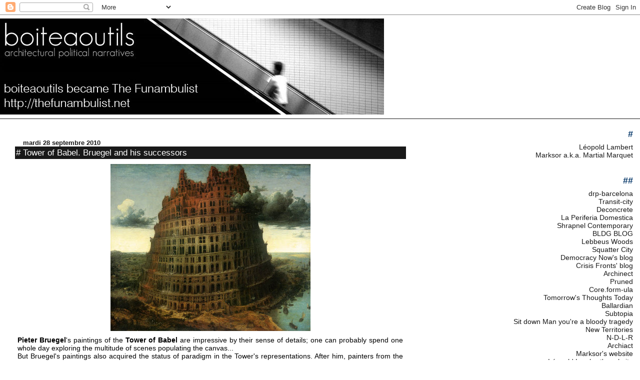

--- FILE ---
content_type: text/html; charset=UTF-8
request_url: https://boiteaoutils.blogspot.com/2010/09/tower-of-babel-following-bruegel.html
body_size: 15700
content:
<!DOCTYPE html>
<html dir='ltr' xmlns='http://www.w3.org/1999/xhtml' xmlns:b='http://www.google.com/2005/gml/b' xmlns:data='http://www.google.com/2005/gml/data' xmlns:expr='http://www.google.com/2005/gml/expr'>
<head>
<link href='https://www.blogger.com/static/v1/widgets/55013136-widget_css_bundle.css' rel='stylesheet' type='text/css'/>
<meta content='text/html; charset=UTF-8' http-equiv='Content-Type'/>
<meta content='blogger' name='generator'/>
<link href='https://boiteaoutils.blogspot.com/favicon.ico' rel='icon' type='image/x-icon'/>
<link href='http://boiteaoutils.blogspot.com/2010/09/tower-of-babel-following-bruegel.html' rel='canonical'/>
<link rel="alternate" type="application/atom+xml" title="boiteaoutils - Atom" href="https://boiteaoutils.blogspot.com/feeds/posts/default" />
<link rel="alternate" type="application/rss+xml" title="boiteaoutils - RSS" href="https://boiteaoutils.blogspot.com/feeds/posts/default?alt=rss" />
<link rel="service.post" type="application/atom+xml" title="boiteaoutils - Atom" href="https://www.blogger.com/feeds/3455176746202008323/posts/default" />

<link rel="alternate" type="application/atom+xml" title="boiteaoutils - Atom" href="https://boiteaoutils.blogspot.com/feeds/6027482093370225440/comments/default" />
<!--Can't find substitution for tag [blog.ieCssRetrofitLinks]-->
<link href='https://blogger.googleusercontent.com/img/b/R29vZ2xl/AVvXsEjMR7sTIskQakBnUB26hPb8hDN4qmG7Ol2zbyRdQwJn_GXd1KvHQ6Qcxe8-wL9R5FQDvj10eBZ1mFHWR-PRy5B3mT2nQZ7wWVTSUHJHmzBvRozPumdFWnCSdK6BoB3FwFNehK1SQo3a7a4t/s400/bruegel1563.jpg' rel='image_src'/>
<meta content='http://boiteaoutils.blogspot.com/2010/09/tower-of-babel-following-bruegel.html' property='og:url'/>
<meta content='# Tower of Babel. Bruegel and his successors' property='og:title'/>
<meta content='Pieter Bruegel &#39;s paintings of the Tower of Babel  are impressive by their sense of details; one can probably spend one whole day exploring ...' property='og:description'/>
<meta content='https://blogger.googleusercontent.com/img/b/R29vZ2xl/AVvXsEjMR7sTIskQakBnUB26hPb8hDN4qmG7Ol2zbyRdQwJn_GXd1KvHQ6Qcxe8-wL9R5FQDvj10eBZ1mFHWR-PRy5B3mT2nQZ7wWVTSUHJHmzBvRozPumdFWnCSdK6BoB3FwFNehK1SQo3a7a4t/w1200-h630-p-k-no-nu/bruegel1563.jpg' property='og:image'/>
<title>boiteaoutils: # Tower of Babel. Bruegel and his successors</title>
<style id='page-skin-1' type='text/css'><!--
/*
* Blogger Template Style
* Herbert
*
* by Jason Sutter
* Updated by Blogger Team
*/
/*
* Variable definitions
* ====================
<Variable name="mainBgColor" description="Page Background Color"
type="color" default="#ffffff"  />
<Variable name="mainTextColor" description="Text Color"
type="color" default="#000000" />
<Variable name="titleBgColor" description="Blog Title Background Color"
type="color" default="#ff4500" />
<Variable name="titleColor" description="Blog Title Color"
type="color" default="#fffafa"/>
<Variable name="descriptionBgColor" description="Description Background Color"
type="color" default="#ffebcd" />
<Variable name="descriptionColor" description="Blog Description Color"
type="color" default="#9e5205" />
<Variable name="dateHeaderColor" description="Date Header Color"
type="color" default="#777777" />
<Variable name="postTitleColor" description="Post Title Color"
type="color" default="#555555" />
<Variable name="postTitleBgColor" description="Post Title Background Color"
type="color" default="#eeeeee" />
<Variable name="postFooterColor" description="Post Footer Color"
type="color" default="#444444" />
<Variable name="mainLinkColor" description="Link Color"
type="color" default="#de7008" />
<Variable name="mainVisitedLinkColor" description="Visited Link Color"
type="color" default="#e0ad12" />
<Variable name="sidebarTitleColor" description="Sidebar Title Color"
type="color" default="#ff4500" />
<Variable name="sidebarLinkColor" description="Sidebar Link Color"
type="color" default="#999999" />
<Variable name="sidebarVisitedLinkColor"
description="Sidebar Visited Link Color"
type="color" default="#de7008" />
<Variable name="bodyFont" description="Text Font"
type="font" default="normal normal 90% 'Trebuchet MS', Trebuchet, Verdana, Sans-Serif" />
<Variable name="titleFont" description="Blog Title Font"
type="font" default="normal bold 266% Verdana, Sans-Serif" />
<Variable name="descriptionFont" description="Blog Description Font"
type="font" default="normal bold 85% Verdana, Sans-Serif" />
<Variable name="postTitleFont" description="Post Title Font"
type="font" default="normal bold 110% Verdana, Sans-serif">
<Variable name="sidebarTitleFont" description="Sidebar Title Font"
type="font" default="normal bold 125% Verdana, Sans-Serif" />
<Variable name="startSide" description="Start side in blog language"
type="automatic" default="left">
<Variable name="endSide" description="End side in blog language"
type="automatic" default="right">
*/
body {
margin: 0px;
padding: 0px;
background: #ffffff;
color: #000000;
font: normal normal 90% 'Trebuchet MS', Trebuchet, Verdana, Sans-Serif;
}
a {
color: #32527A;
text-decoration: none;
}
a:hover {
color: #2D6E89;
text-decoration: underline;
}
a:visited {
color: #2D6E89;
}
a img {
border: 0;
}
@media all {
div#main-wrapper {
float: left;
width: 63%;
padding-top: 0;
padding-right: 1em;
padding-bottom: 0px;
padding-left: 1em;
word-wrap: break-word; /* fix for long text breaking sidebar float in IE */
overflow: hidden;     /* fix for long non-text content breaking IE sidebar float */
}
div#sidebar-wrapper {
margin: 0px;
padding: 0px;
text-align: right;
}
div#sidebar {
width: 30%;
float: right;
word-wrap: break-word; /* fix for long text breaking sidebar float in IE */
overflow: hidden;     /* fix for long non-text content breaking IE sidebar float */
}
}
#content-wrapper {
margin-right: 1em;
}
@media handheld {
div#main-wrapper {
float: none;
width: 90%;
}
div#sidebar-wrapper {
padding-top: 20px;
padding-right: 1em;
padding-bottom: 0;
padding-left: 1em;
text-align: left;
}
}
#header {
padding-top: 5px;
padding-right: 0px;
padding-bottom: 8px;
padding-left: 0px;
margin-top: 0px;
margin-right: 0px;
margin-bottom: 20px;
margin-left: 0px;
border-bottom: solid 1px #191919;
border-top: solid 2px #ffffff;
background: #ffffff;
color: #666666;
}
h1 a:link {
color: #b3b3b3;
}
h1 a:visited {
color: #b3b3b3;
}
h1 {
padding-top: 18px;
padding-right: 0px;
padding-bottom: 10px;
padding-left: 5%;
margin-top: 0px;
margin-right: 0px;
margin-bottom: 8px;
margin-left: 0px;
border-top: solid 9px #003366;
border-bottom: solid 1px #666666;
color: #b3b3b3;
background: #9D1961;
font: normal bold 192% Verdana, Sans-Serif;
}
.description {
padding-top: 0px;
padding-right: 0px;
padding-bottom: 0px;
padding-left: 5%;
margin: 0px;
color: #666666;
background: transparent;
font: normal bold 80% Verdana, Sans-Serif;
}
h3 {
margin-top: 0px;
margin-right: 0px;
margin-bottom: 10px;
margin-left: 0px;
padding-top: 2px;
padding-right: 0px;
padding-bottom: 2px;
padding-left: 2px;
color: #ffffff;
background: #191919;
font: normal normal 121% Verdana, Sans-serif;
}
h3.post-title a,
h3.post-title a:visited {
color: #ffffff;
}
h2.date-header {
margin-top:  10px;
margin-right:  0px;
margin-bottom:  0px;
margin-left:  0px;
padding-top: 0px;
padding-right: 0px;
padding-bottom: 0px;
padding-left: 2%;
color: #191919;
font-size: 90%;
text-align: left;
}
#sidebar h2 {
margin: 0px;
color: #003366;
font: normal bold 125% Verdana, Sans-Serif;
padding: 0px;
border: none;
}
#sidebar .widget {
margin-top: 0px;
margin-right: 0px;
margin-bottom: 33px;
margin-left: 0px;
padding: 0;
}
#sidebar ul {
list-style-type: none;
font-size: 95%;
margin-top: 0;
}
#sidebar li {
margin: 0px;
padding: 0px;
list-style-type: none;
font-size: 105%;
}
.Blog {
margin-top: 20px;
}
.blog-posts, .feed-links {
margin-left: 2%;
}
.feed-links {
clear: both;
line-height: 2.5em;
}
.post {
margin-top: 0;
margin-right: 0;
margin-bottom: 30px;
margin-left: 0;
font-size: 100%;
}
.post-body {
margin-top: 0;
margin-right: 6px;
margin-bottom: 0;
margin-left: 5px;
}
.post strong {
font-weight: bold;
}
#sidebar a {
text-decoration: none;
}
#sidebar a:link,
#sidebar a:visited {
color: #191919;
}
#sidebar a:active,
#sidebar a:hover {
color: #de7008;
}
pre,code,strike {
color: #666666;
}
.post-footer {
padding-top: 0;
padding-right: 0;
padding-bottom: 0;
padding-left: 5px;
margin: 0px;
color: #32527A;
font-size: 80%;
}
#comments {
padding-top: 2px;
padding-right: 0px;
padding-bottom: 2px;
padding-left: 5px;
font-size: 110%;
font-weight: bold;
font-family: Verdana,Sans-Serif;
}
.comment-author {
margin-top: 20px;
}
.comment-body {
margin-top: 10px;
font-size: 100%;
font-weight: normal;
color: black;
}
.comment-footer {
padding: 0px;
margin-bottom: 20px;
color: #32527A;
font-size: 80%;
font-weight: normal;
display: inline;
margin-right: 10px;
}
.deleted-comment {
font-style: italic;
color: gray;
}
.comment-link {
margin-left: .6em;
}
/* Profile
----------------------------------------------- */
.profile-textblock {
clear: both;
margin-left: 0;
}
.profile-img {
margin-top: 0;
margin-right: 0;
margin-bottom: 5px;
margin-left: 5px;
float: right;
}
.BlogArchive #ArchiveList {
float: right;
}
.widget-content {
margin-top: 0.5em;
}
#sidebar .widget {
clear: both;
}
#blog-pager-newer-link {
float: left;
}
.blog-pager-older-link {
float: right;
}
.blog-pager {
text-align: center;
}
.clear {
clear: both;
}
/** Tweaks for layout editor mode */
body#layout #outer-wrapper {
margin-top: 10px;
}

--></style>
<link href='https://www.blogger.com/dyn-css/authorization.css?targetBlogID=3455176746202008323&amp;zx=a77c22ed-55f0-4cbe-a125-026665f6ed0b' media='none' onload='if(media!=&#39;all&#39;)media=&#39;all&#39;' rel='stylesheet'/><noscript><link href='https://www.blogger.com/dyn-css/authorization.css?targetBlogID=3455176746202008323&amp;zx=a77c22ed-55f0-4cbe-a125-026665f6ed0b' rel='stylesheet'/></noscript>
<meta name='google-adsense-platform-account' content='ca-host-pub-1556223355139109'/>
<meta name='google-adsense-platform-domain' content='blogspot.com'/>

</head>
<body>
<div class='navbar section' id='navbar'><div class='widget Navbar' data-version='1' id='Navbar1'><script type="text/javascript">
    function setAttributeOnload(object, attribute, val) {
      if(window.addEventListener) {
        window.addEventListener('load',
          function(){ object[attribute] = val; }, false);
      } else {
        window.attachEvent('onload', function(){ object[attribute] = val; });
      }
    }
  </script>
<div id="navbar-iframe-container"></div>
<script type="text/javascript" src="https://apis.google.com/js/platform.js"></script>
<script type="text/javascript">
      gapi.load("gapi.iframes:gapi.iframes.style.bubble", function() {
        if (gapi.iframes && gapi.iframes.getContext) {
          gapi.iframes.getContext().openChild({
              url: 'https://www.blogger.com/navbar/3455176746202008323?po\x3d6027482093370225440\x26origin\x3dhttps://boiteaoutils.blogspot.com',
              where: document.getElementById("navbar-iframe-container"),
              id: "navbar-iframe"
          });
        }
      });
    </script><script type="text/javascript">
(function() {
var script = document.createElement('script');
script.type = 'text/javascript';
script.src = '//pagead2.googlesyndication.com/pagead/js/google_top_exp.js';
var head = document.getElementsByTagName('head')[0];
if (head) {
head.appendChild(script);
}})();
</script>
</div></div>
<div id='outer-wrapper'><div id='wrap2'>
<!-- skip links for text browsers -->
<span id='skiplinks' style='display:none;'>
<a href='#main'>skip to main </a> |
      <a href='#sidebar'>skip to sidebar</a>
</span>
<div id='header-wrapper'>
<div class='header section' id='header'><div class='widget Header' data-version='1' id='Header1'>
<div id='header-inner'>
<a href='https://boiteaoutils.blogspot.com/' style='display: block'>
<img alt='boiteaoutils' height='192px; ' id='Header1_headerimg' src='https://blogger.googleusercontent.com/img/b/R29vZ2xl/AVvXsEgxrEBun7mf2i9XpC9f3LEuOhNlMCfc6jRWLrPfc62Erc806TsaBhk3_pb7m4Jp9EWCdRCnXUzYB_QwrxfTU16Q7nsnkzX508uH7ql4Yo9FMN89P3PAQDvzaOoCXxlHl8aEYcvwiItVjHXs/s1600/boiteaoutils.jpg' style='display: block' width='768px; '/>
</a>
</div>
</div></div>
</div>
<div id='content-wrapper'>
<div id='crosscol-wrapper' style='text-align:center'>
<div class='crosscol no-items section' id='crosscol'></div>
</div>
<div id='main-wrapper'>
<div class='main section' id='main'><div class='widget Blog' data-version='1' id='Blog1'>
<div class='blog-posts hfeed'>

          <div class="date-outer">
        
<h2 class='date-header'><span>mardi 28 septembre 2010</span></h2>

          <div class="date-posts">
        
<div class='post-outer'>
<div class='post hentry'>
<a name='6027482093370225440'></a>
<h3 class='post-title entry-title'>
<a href='https://boiteaoutils.blogspot.com/2010/09/tower-of-babel-following-bruegel.html'># Tower of Babel. Bruegel and his successors</a>
</h3>
<div class='post-header-line-1'></div>
<div class='post-body entry-content'>
<div style="text-align: justify;"><a href="https://blogger.googleusercontent.com/img/b/R29vZ2xl/AVvXsEjMR7sTIskQakBnUB26hPb8hDN4qmG7Ol2zbyRdQwJn_GXd1KvHQ6Qcxe8-wL9R5FQDvj10eBZ1mFHWR-PRy5B3mT2nQZ7wWVTSUHJHmzBvRozPumdFWnCSdK6BoB3FwFNehK1SQo3a7a4t/s1600/bruegel1563.jpg" onblur="try {parent.deselectBloggerImageGracefully();} catch(e) {}"><img alt="" border="0" id="BLOGGER_PHOTO_ID_5521941083695128914" src="https://blogger.googleusercontent.com/img/b/R29vZ2xl/AVvXsEjMR7sTIskQakBnUB26hPb8hDN4qmG7Ol2zbyRdQwJn_GXd1KvHQ6Qcxe8-wL9R5FQDvj10eBZ1mFHWR-PRy5B3mT2nQZ7wWVTSUHJHmzBvRozPumdFWnCSdK6BoB3FwFNehK1SQo3a7a4t/s400/bruegel1563.jpg" style="display: block; margin: 0px auto 10px; text-align: center; cursor: pointer; width: 400px; height: 334px;" /></a><span style="font-weight: bold;">Pieter Bruegel</span>'s paintings of the <span style="font-weight: bold;">Tower of Babel</span> are impressive by their sense of details; one can probably spend one whole day exploring the multitude of scenes populating the canvas...<br />But Bruegel's paintings also acquired the status of paradigm in the Tower's representations. After him, painters from the XVIth and XVIIth centuries -and even later- continued to paint the biblical edifice with similar compositions.<br />Something peculiar in Bruegel and later, van Valckenborch's paintings is that the Tower seems to be based on a mountain as some pieces of rock emerge from it. The Tower seen that way would have not been an addition of material but rather a monumental sculpture of a mountain...<br /><br />For this article I chose five of them but several dozens of them can be seen by following <a href="http://babelstone.co.uk/Blog/2008/12/72-more-views-of-tower-of-babel.html">this link</a>.<br /><br /></div>I also already wrote about the Tower of Babel and Kafka's poetical hypothesis that the Great Wall of China had been designed to be its foundation: <a href="http://boiteaoutils.blogspot.com/2010/01/franz-kafkas-tower-of-babel-and-great.html">read the article</a><br /><br />Read the <a href="http://www.mechon-mamre.org/p/pt/pt0111.htm">Chapter 11</a> of the Book of Genesis in the Bible narrating the Tower of Babel's story.<br /><br /><a href="https://blogger.googleusercontent.com/img/b/R29vZ2xl/AVvXsEi5kkthL6RTTCgHExhcUQI76Cgh6ZLOFdbadksGU8LtDHgJ-q_O8_GGvFcKLfNOa_IKFTYJ612xgSbXcK9ZxgmLAzTDMggKtX8XJk2I8jcnT-avDgFMleE5T0-qSZFYd2qeXHImr9Pj_Vsr/s1600/bruegel3.jpg" onblur="try {parent.deselectBloggerImageGracefully();} catch(e) {}"><img alt="" border="0" id="BLOGGER_PHOTO_ID_5521941077659127170" src="https://blogger.googleusercontent.com/img/b/R29vZ2xl/AVvXsEi5kkthL6RTTCgHExhcUQI76Cgh6ZLOFdbadksGU8LtDHgJ-q_O8_GGvFcKLfNOa_IKFTYJ612xgSbXcK9ZxgmLAzTDMggKtX8XJk2I8jcnT-avDgFMleE5T0-qSZFYd2qeXHImr9Pj_Vsr/s400/bruegel3.jpg" style="display: block; margin: 0px auto 10px; text-align: center; cursor: pointer; width: 400px; height: 299px;" /></a>Pieter Bruegel 1563<br /><br /><a href="https://blogger.googleusercontent.com/img/b/R29vZ2xl/AVvXsEh4BPpoLw-JxY3tQAtBg8-PdFpA13VFf0QjY6bV8teWKhXEHhe8PfrjyfuqVYzVx_ww0scXLdZYvCvkHihTDHdv7EMiURjvMGPiSym6DT6IzUrQOziUe_Krb900mvlI-wffasAmkl0abDyf/s1600/bruegel1.jpg" onblur="try {parent.deselectBloggerImageGracefully();} catch(e) {}"><img alt="" border="0" id="BLOGGER_PHOTO_ID_5521941073469624946" src="https://blogger.googleusercontent.com/img/b/R29vZ2xl/AVvXsEh4BPpoLw-JxY3tQAtBg8-PdFpA13VFf0QjY6bV8teWKhXEHhe8PfrjyfuqVYzVx_ww0scXLdZYvCvkHihTDHdv7EMiURjvMGPiSym6DT6IzUrQOziUe_Krb900mvlI-wffasAmkl0abDyf/s400/bruegel1.jpg" style="display: block; margin: 0px auto 10px; text-align: center; cursor: pointer; width: 400px; height: 353px;" /></a>Pieter Bruegel 1563 (detail)<br /><br /><a href="https://blogger.googleusercontent.com/img/b/R29vZ2xl/AVvXsEiW4cEe236w9Wsl2uRjX72hriFCLiQge5DUpmgoxPM3aFkRVeIO9gUpwjZib2nVygQvICt9ecBYr28aM02GwTlJnNSTJlDfZF_A0oC1Dr0e0Wx4GtHVPegfj4vlussFMgMCYAStOIBEpqtT/s1600/bruegel2.jpg" onblur="try {parent.deselectBloggerImageGracefully();} catch(e) {}"><img alt="" border="0" id="BLOGGER_PHOTO_ID_5521941074058633618" src="https://blogger.googleusercontent.com/img/b/R29vZ2xl/AVvXsEiW4cEe236w9Wsl2uRjX72hriFCLiQge5DUpmgoxPM3aFkRVeIO9gUpwjZib2nVygQvICt9ecBYr28aM02GwTlJnNSTJlDfZF_A0oC1Dr0e0Wx4GtHVPegfj4vlussFMgMCYAStOIBEpqtT/s400/bruegel2.jpg" style="display: block; margin: 0px auto 10px; text-align: center; cursor: pointer; width: 400px; height: 353px;" /></a>Pieter Bruegel 1563 (detail)<br /><br /><a href="https://blogger.googleusercontent.com/img/b/R29vZ2xl/AVvXsEgdZ7YOSfnyH-n7YzInzMTQCgQAacvImtZIj3u7cnfdMYrNunARt6w9nTSh_3LT45F2vwJC0DE7zbVTnFxc4MX1FodzxBnU2nGCSj380r-i85sQs7WM3k0fZQvAMG_Xl7sobHBV-oMaKgkp/s1600/HendrickVanCleve1580.jpg" onblur="try {parent.deselectBloggerImageGracefully();} catch(e) {}"><img alt="" border="0" id="BLOGGER_PHOTO_ID_5521941069793035730" src="https://blogger.googleusercontent.com/img/b/R29vZ2xl/AVvXsEgdZ7YOSfnyH-n7YzInzMTQCgQAacvImtZIj3u7cnfdMYrNunARt6w9nTSh_3LT45F2vwJC0DE7zbVTnFxc4MX1FodzxBnU2nGCSj380r-i85sQs7WM3k0fZQvAMG_Xl7sobHBV-oMaKgkp/s400/HendrickVanCleve1580.jpg" style="display: block; margin: 0px auto 10px; text-align: center; cursor: pointer; width: 400px; height: 312px;" /></a>Hendrick Van Cleve 1580<br /><br /><a href="https://blogger.googleusercontent.com/img/b/R29vZ2xl/AVvXsEhtGQ6Mu_McJ06XijZ3iZPbk5V7sbnQzqPPrXAzobMJCxVgWJoe4kCf94WdbZ9QFSuRzl0Kms47_9nxXkQPQ3A6ChIT8I5jMmzyWmR_0L5dn_S0MGsB9RwpIXII04F6EjDi63qGqP-GzpVz/s1600/Lucas+van+Valckenborch+1594.jpg" onblur="try {parent.deselectBloggerImageGracefully();} catch(e) {}"><img alt="" border="0" id="BLOGGER_PHOTO_ID_5521940814986422082" src="https://blogger.googleusercontent.com/img/b/R29vZ2xl/AVvXsEhtGQ6Mu_McJ06XijZ3iZPbk5V7sbnQzqPPrXAzobMJCxVgWJoe4kCf94WdbZ9QFSuRzl0Kms47_9nxXkQPQ3A6ChIT8I5jMmzyWmR_0L5dn_S0MGsB9RwpIXII04F6EjDi63qGqP-GzpVz/s400/Lucas+van+Valckenborch+1594.jpg" style="display: block; margin: 0px auto 10px; text-align: center; cursor: pointer; width: 400px; height: 270px;" /></a>Lucas van Valckenborch 1594<br /><br /><a href="https://blogger.googleusercontent.com/img/b/R29vZ2xl/AVvXsEixK0XCVbtC27m849L3oSo1_rBwwgNHXXO9HQkOZMWvQLhn7_AemRcIeC5-D5iwo-QppInn5yOfHFUXCcT7qF_Sk-i4s0aoiioXFM2OSNLvDjZKLZnUi6ObQK9KbN7Ge3I2TCpbXmslkdiD/s1600/Lucas+van+Valckenborch2.jpg" onblur="try {parent.deselectBloggerImageGracefully();} catch(e) {}"><img alt="" border="0" id="BLOGGER_PHOTO_ID_5521940813495341330" src="https://blogger.googleusercontent.com/img/b/R29vZ2xl/AVvXsEixK0XCVbtC27m849L3oSo1_rBwwgNHXXO9HQkOZMWvQLhn7_AemRcIeC5-D5iwo-QppInn5yOfHFUXCcT7qF_Sk-i4s0aoiioXFM2OSNLvDjZKLZnUi6ObQK9KbN7Ge3I2TCpbXmslkdiD/s400/Lucas+van+Valckenborch2.jpg" style="display: block; margin: 0px auto 10px; text-align: center; cursor: pointer; width: 400px; height: 400px;" /></a>Lucas van Valckenborch 1594 (detail)<br /><br /><a href="https://blogger.googleusercontent.com/img/b/R29vZ2xl/AVvXsEg2n8NpkpdR4Fb6vgV6IA-zxF21J8ctiInDEGbv9FPQHcrpWs3Im2olwXGMvDJfFUuzKRza6d2Aw9dEdcT4ExIIU3nMtJvnz_rhPCUCKKQyeFxvihrgZqBE-XsyFXp2fZkTf_k5aD8WMO88/s1600/TobiasVerhaecht1+1600.jpg" onblur="try {parent.deselectBloggerImageGracefully();} catch(e) {}"><img alt="" border="0" id="BLOGGER_PHOTO_ID_5521940813303214914" src="https://blogger.googleusercontent.com/img/b/R29vZ2xl/AVvXsEg2n8NpkpdR4Fb6vgV6IA-zxF21J8ctiInDEGbv9FPQHcrpWs3Im2olwXGMvDJfFUuzKRza6d2Aw9dEdcT4ExIIU3nMtJvnz_rhPCUCKKQyeFxvihrgZqBE-XsyFXp2fZkTf_k5aD8WMO88/s400/TobiasVerhaecht1+1600.jpg" style="display: block; margin: 0px auto 10px; text-align: center; cursor: pointer; width: 400px; height: 313px;" /></a>Dutch school (XVIIth century)<br /><br /><a href="https://blogger.googleusercontent.com/img/b/R29vZ2xl/AVvXsEi5loGUbC4WJoouabTKBVJBWShWfsaApELsj61UcJcAr0RrBz7hEGf6tDP2OSeLFhrBMk52iH8jmM4TIoD4XjoG3m_2Ji5t6FCO5LK2dmsGMplueLIz29O_qcn377olL3IN_M79ddGoJrHZ/s1600/MartenVanValckenborch+1600.jpg" onblur="try {parent.deselectBloggerImageGracefully();} catch(e) {}"><img alt="" border="0" id="BLOGGER_PHOTO_ID_5521940809225564082" src="https://blogger.googleusercontent.com/img/b/R29vZ2xl/AVvXsEi5loGUbC4WJoouabTKBVJBWShWfsaApELsj61UcJcAr0RrBz7hEGf6tDP2OSeLFhrBMk52iH8jmM4TIoD4XjoG3m_2Ji5t6FCO5LK2dmsGMplueLIz29O_qcn377olL3IN_M79ddGoJrHZ/s400/MartenVanValckenborch+1600.jpg" style="display: block; margin: 0px auto 10px; text-align: center; cursor: pointer; width: 400px; height: 280px;" /></a>Marten van Valckenborch around 1600<br /><br /><a href="https://blogger.googleusercontent.com/img/b/R29vZ2xl/AVvXsEgGLMaIAk03WIUwbawsSTWr647fddAl7tPPi1Yaa3aBQa-AJ7waRcCB_ud29NJnd2-4EVoW09o-TOuBXr7LoJeks3LrmE3gtZltjfwTbbXKyW-wat-3O8Whyphenhyphen_vvLUoy0phqFzZXmEPTxoAh/s1600/DutchSchool1600.jpg" onblur="try {parent.deselectBloggerImageGracefully();} catch(e) {}"><img alt="" border="0" id="BLOGGER_PHOTO_ID_5521940804362352082" src="https://blogger.googleusercontent.com/img/b/R29vZ2xl/AVvXsEgGLMaIAk03WIUwbawsSTWr647fddAl7tPPi1Yaa3aBQa-AJ7waRcCB_ud29NJnd2-4EVoW09o-TOuBXr7LoJeks3LrmE3gtZltjfwTbbXKyW-wat-3O8Whyphenhyphen_vvLUoy0phqFzZXmEPTxoAh/s400/DutchSchool1600.jpg" style="display: block; margin: 0px auto 10px; text-align: center; cursor: pointer; width: 400px; height: 314px;" /></a>Tobias Verhaecht around 1600<br /><br /><a href="https://blogger.googleusercontent.com/img/b/R29vZ2xl/AVvXsEglccjWtoIa4bzdbsM5z7B8n3um4l4TlDMbV690hOsFYN1y7w0dnA7dSJCqqfnl0ERv6xnE9IIR7_n4dc0xkhd2FyA4LKyKIqdP8LvDIpcMVEn9iL8oSudVJDNbwr8V2W7wt76vt3xuiDxp/s1600/TobiasVerhaecht2.jpg" onblur="try {parent.deselectBloggerImageGracefully();} catch(e) {}"><img alt="" border="0" id="BLOGGER_PHOTO_ID_5521943150654455890" src="https://blogger.googleusercontent.com/img/b/R29vZ2xl/AVvXsEglccjWtoIa4bzdbsM5z7B8n3um4l4TlDMbV690hOsFYN1y7w0dnA7dSJCqqfnl0ERv6xnE9IIR7_n4dc0xkhd2FyA4LKyKIqdP8LvDIpcMVEn9iL8oSudVJDNbwr8V2W7wt76vt3xuiDxp/s400/TobiasVerhaecht2.jpg" style="display: block; margin: 0px auto 10px; text-align: center; cursor: pointer; width: 400px; height: 353px;" /></a>Tobias Verhaecht around 1600 (detail)
<div style='clear: both;'></div>
</div>
<div class='post-footer'>
<div class='post-footer-line post-footer-line-1'><span class='post-author vcard'>
Posted by
<span class='fn'>Léopold Lambert</span>
</span>
<span class='post-comment-link'>
</span>
<span class='post-icons'>
<span class='item-control blog-admin pid-983927104'>
<a href='https://www.blogger.com/post-edit.g?blogID=3455176746202008323&postID=6027482093370225440&from=pencil' title='Modifier l&#39;article'>
<img alt='' class='icon-action' height='18' src='https://resources.blogblog.com/img/icon18_edit_allbkg.gif' width='18'/>
</a>
</span>
</span>
</div>
<div class='post-footer-line post-footer-line-2'><span class='post-labels'>
Labels:
<a href='https://boiteaoutils.blogspot.com/search/label/Art' rel='tag'>Art</a>,
<a href='https://boiteaoutils.blogspot.com/search/label/Litterature' rel='tag'>Litterature</a>
</span>
</div>
<div class='post-footer-line post-footer-line-3'></div>
</div>
</div>
<div class='comments' id='comments'>
<a name='comments'></a>
<h4>4&#160;commentaires:</h4>
<div id='Blog1_comments-block-wrapper'>
<dl class='avatar-comment-indent' id='comments-block'>
<dt class='comment-author blog-author' id='c6753138671731430623'>
<a name='c6753138671731430623'></a>
<div class="avatar-image-container vcard"><span dir="ltr"><a href="https://www.blogger.com/profile/14174844897617720525" target="" rel="nofollow" onclick="" class="avatar-hovercard" id="av-6753138671731430623-14174844897617720525"><img src="https://resources.blogblog.com/img/blank.gif" width="35" height="35" class="delayLoad" style="display: none;" longdesc="//blogger.googleusercontent.com/img/b/R29vZ2xl/AVvXsEhKFfdzlT5YAcMe_FWZVeRUNVsnw8t6y5qP1zytezXbW3k2oUJRSBeD1IA0rkiICnarcrRrL0nvgeg9M5Czxueh-x2bvqMxiKOCvVJWyoOKWROYIbbIN4--gnBRpX3wJA/s45-c/Marksor-ring-square.jpg" alt="" title="MARKSOR">

<noscript><img src="//blogger.googleusercontent.com/img/b/R29vZ2xl/AVvXsEhKFfdzlT5YAcMe_FWZVeRUNVsnw8t6y5qP1zytezXbW3k2oUJRSBeD1IA0rkiICnarcrRrL0nvgeg9M5Czxueh-x2bvqMxiKOCvVJWyoOKWROYIbbIN4--gnBRpX3wJA/s45-c/Marksor-ring-square.jpg" width="35" height="35" class="photo" alt=""></noscript></a></span></div>
<a href='https://www.blogger.com/profile/14174844897617720525' rel='nofollow'>MARKSOR</a>
a dit&#8230;
</dt>
<dd class='comment-body' id='Blog1_cmt-6753138671731430623'>
<p>
super nice!
</p>
</dd>
<dd class='comment-footer'>
<span class='comment-timestamp'>
<a href='https://boiteaoutils.blogspot.com/2010/09/tower-of-babel-following-bruegel.html?showComment=1285705407167#c6753138671731430623' title='comment permalink'>
28 septembre 2010 à 22:23
</a>
<span class='item-control blog-admin pid-504865957'>
<a class='comment-delete' href='https://www.blogger.com/comment/delete/3455176746202008323/6753138671731430623' title='Supprimer le commentaire'>
<img src='https://resources.blogblog.com/img/icon_delete13.gif'/>
</a>
</span>
</span>
</dd>
<dt class='comment-author ' id='c1087432888033341342'>
<a name='c1087432888033341342'></a>
<div class="avatar-image-container avatar-stock"><span dir="ltr"><a href="https://www.blogger.com/profile/14267411321082543510" target="" rel="nofollow" onclick="" class="avatar-hovercard" id="av-1087432888033341342-14267411321082543510"><img src="//www.blogger.com/img/blogger_logo_round_35.png" width="35" height="35" alt="" title="Pix">

</a></span></div>
<a href='https://www.blogger.com/profile/14267411321082543510' rel='nofollow'>Pix</a>
a dit&#8230;
</dt>
<dd class='comment-body' id='Blog1_cmt-1087432888033341342'>
<p>
i agree with the Marksor !
</p>
</dd>
<dd class='comment-footer'>
<span class='comment-timestamp'>
<a href='https://boiteaoutils.blogspot.com/2010/09/tower-of-babel-following-bruegel.html?showComment=1286151013397#c1087432888033341342' title='comment permalink'>
4 octobre 2010 à 02:10
</a>
<span class='item-control blog-admin pid-933789683'>
<a class='comment-delete' href='https://www.blogger.com/comment/delete/3455176746202008323/1087432888033341342' title='Supprimer le commentaire'>
<img src='https://resources.blogblog.com/img/icon_delete13.gif'/>
</a>
</span>
</span>
</dd>
<dt class='comment-author ' id='c6488241780664917358'>
<a name='c6488241780664917358'></a>
<div class="avatar-image-container avatar-stock"><span dir="ltr"><img src="//resources.blogblog.com/img/blank.gif" width="35" height="35" alt="" title="Anonyme">

</span></div>
Anonyme
a dit&#8230;
</dt>
<dd class='comment-body' id='Blog1_cmt-6488241780664917358'>
<p>
top [url=http://www.001casino.com/]online casinos[/url] coincide the latest [url=http://www.realcazinoz.com/]online casinos[/url] manumitted no consign reward at the leading [url=http://www.baywatchcasino.com/]online casino <br />[/url].
</p>
</dd>
<dd class='comment-footer'>
<span class='comment-timestamp'>
<a href='https://boiteaoutils.blogspot.com/2010/09/tower-of-babel-following-bruegel.html?showComment=1359817870924#c6488241780664917358' title='comment permalink'>
2 février 2013 à 16:11
</a>
<span class='item-control blog-admin pid-440324220'>
<a class='comment-delete' href='https://www.blogger.com/comment/delete/3455176746202008323/6488241780664917358' title='Supprimer le commentaire'>
<img src='https://resources.blogblog.com/img/icon_delete13.gif'/>
</a>
</span>
</span>
</dd>
<dt class='comment-author ' id='c1679118189293278759'>
<a name='c1679118189293278759'></a>
<div class="avatar-image-container avatar-stock"><span dir="ltr"><a href="https://ufukkaraca.com.tr" target="" rel="nofollow" onclick=""><img src="//resources.blogblog.com/img/blank.gif" width="35" height="35" alt="" title="Ufuk KARACA">

</a></span></div>
<a href='https://ufukkaraca.com.tr' rel='nofollow'>Ufuk KARACA</a>
a dit&#8230;
</dt>
<dd class='comment-body' id='Blog1_cmt-1679118189293278759'>
<p>
Burun şeklini ideal açı ve ölçülere kavuşturmak için erkek kadına ayrı ayrı modellerde planlanan ve aynı zamanda ihtiyaç varsa burundan nefes alma güçlüğünün de düzeltilebileceği lokal yada genel anestezi altında yapılabilen cerrahi işlemdir <a href="https://www.onurkanidaci.com/ankara-burun-estetigi/" rel="nofollow">Ankara Burun Estetiği Doktor</a>.<br /><br><br><br />Silikondan yapılmış protez kullanılarak cerrahi olarak meme hacminin arttırılmasıdır. 60 yıldır dünyada uygulanan en sağlıklı <a href="https://www.onurkanidaci.com/gogus-meme-buyutme/" rel="nofollow">Ankara Meme Büyütme Doktor</a> yöntemi meme protezidir.<br /><br><br><br /><a href="https://www.onurkanidaci.com/ankara-lazer-liposuction/" rel="nofollow">Ankara Lazer liposuction Doktor</a> konvansiyonel liposuctionun lazer teknolojisi ile birleştirilmiş halidir. Konvansiyonel liposuctionda yalnızca cilt altı yağ dokuları kırılarak dışarı aspire edilirken, lazer liposuctionda aspirasyon öncesi ve sonrasında açılan aynı delikten girilerek dokulara lazer enerjisi de uygulanır. <br /><br><br><br /><a href="https://www.onurkanidaci.com/karin-germe/" rel="nofollow">Ankara Karın germe Doktor</a> ameliyatı aşırı kilo, gebelik ve benzeri sebeplerle sarkmış olan karın derisinin cerrahi olarak çıkarılması işlemidir. İşlem sırasında ayrıca gevşek olan karın duvarı da sıkılaştırılabilir. <br><br><br /><br />Günümüzde baş ağrılarının önemli bir kısmından sorumlu olan <a href="https://www.onurkanidaci.com/migren-cerrahisi/" rel="nofollow">Ankara Migren ameliyatı Doktor</a> genel hatlarıyla, baş bölgesinin duyu siniri olan trigeminal sinirin dallarının belli bölgelerde sıkışması sonucu ortaya çıkan, başın çeşitli bölgelerinde ve değişik paternlerde görülebilen, sıklığı kişiden kişiye değişen ve mide bulantısı vb. gibi bulguların da eşlik edebildiği ataklar tarzında baş ağrılarıdır.<br /><br><br><br /><a href="https://www.onurkanidaci.com/meme-diklestirme/" rel="nofollow">Ankara Meme dikleştirme Doktor</a> Kadınlarda meme sarkması, gebelik gibi edinsel sebeplerle oluşabildiği gibi gebelik yaşamamış kadınlarda da biraz daha ileri yaş döneminde olmak üzere, yer çekiminin etkisiyle meydana gelen kaçınılmaz bir süreçtir. Gebelik ve emzirme döneminde hormonların etkisiyle büyüyüp şişen meme dokusu, ekstra ağırlığının etkisiyle hem meme cildini esnetir hem de dokuyu taşıyan bağları gevşetir.
</p>
</dd>
<dd class='comment-footer'>
<span class='comment-timestamp'>
<a href='https://boiteaoutils.blogspot.com/2010/09/tower-of-babel-following-bruegel.html?showComment=1638394883070#c1679118189293278759' title='comment permalink'>
1 décembre 2021 à 22:41
</a>
<span class='item-control blog-admin pid-440324220'>
<a class='comment-delete' href='https://www.blogger.com/comment/delete/3455176746202008323/1679118189293278759' title='Supprimer le commentaire'>
<img src='https://resources.blogblog.com/img/icon_delete13.gif'/>
</a>
</span>
</span>
</dd>
</dl>
</div>
<p class='comment-footer'>
<a href='https://www.blogger.com/comment/fullpage/post/3455176746202008323/6027482093370225440' onclick=''>Enregistrer un commentaire</a>
</p>
</div>
</div>

        </div></div>
      
</div>
<div class='blog-pager' id='blog-pager'>
<span id='blog-pager-newer-link'>
<a class='blog-pager-newer-link' href='https://boiteaoutils.blogspot.com/2010/09/roof-is-roof-is-roof-by-janis-rucins-on.html' id='Blog1_blog-pager-newer-link' title='Article plus récent'>Article plus récent</a>
</span>
<span id='blog-pager-older-link'>
<a class='blog-pager-older-link' href='https://boiteaoutils.blogspot.com/2010/09/architecture-des-humeurs-by-r.html' id='Blog1_blog-pager-older-link' title='Article plus ancien'>Article plus ancien</a>
</span>
<a class='home-link' href='https://boiteaoutils.blogspot.com/'>Accueil</a>
</div>
<div class='clear'></div>
<div class='post-feeds'>
<div class='feed-links'>
Inscription à :
<a class='feed-link' href='https://boiteaoutils.blogspot.com/feeds/6027482093370225440/comments/default' target='_blank' type='application/atom+xml'>Publier les commentaires (Atom)</a>
</div>
</div>
</div></div>
</div>
<div id='sidebar-wrapper'>
<div class='sidebar section' id='sidebar'><div class='widget TextList' data-version='1' id='TextList1'>
<h2>#</h2>
<div class='widget-content'>
<ul>
<li><a href="http://www.leopoldlambert.com" target="_new">Léopold Lambert</a></li>
<li><a href="http://martialmarquet.com/">Marksor a.k.a. Martial Marquet</a></li>
</ul>
<div class='clear'></div>
</div>
</div><div class='widget LinkList' data-version='1' id='LinkList1'>
<h2>##</h2>
<div class='widget-content'>
<ul>
<li><a href='http://dprbcn.wordpress.com/'>drp-barcelona</a></li>
<li><a href='http://transit-city.blogspot.com/'>Transit-city</a></li>
<li><a href='http://www.deconcrete.org/'>Deconcrete</a></li>
<li><a href='http://periferiadomestica.tumblr.com/'>La Periferia Domestica</a></li>
<li><a href='http://shrapnelcontemporary.wordpress.com/'>Shrapnel Contemporary</a></li>
<li><a href='http://bldgblog.blogspot.com/'>BLDG BLOG</a></li>
<li><a href='http://lebbeuswoods.wordpress.com/'>Lebbeus Woods</a></li>
<li><a href='http://squattercity.blogspot.com/'>Squatter City</a></li>
<li><a href='http://www.democracynow.org/blog'>Democracy Now's blog</a></li>
<li><a href='http://www.crisisfronts.org/?cat=373'>Crisis Fronts' blog</a></li>
<li><a href='http://www.archinect.com/index.php'>Archinect</a></li>
<li><a href='http://pruned.blogspot.com/'>Pruned</a></li>
<li><a href='http://www.core.form-ula.com/'>Core.form-ula</a></li>
<li><a href='http://www.tomorrowsthoughtstoday.com/'>Tomorrow's Thoughts Today</a></li>
<li><a href='http://www.ballardian.com/'>Ballardian</a></li>
<li><a href='http://subtopia.blogspot.com/'>Subtopia</a></li>
<li><a href='http://nastybrutalistandshort.blogspot.com/'>Sit down Man you're a bloody tragedy</a></li>
<li><a href='http://www.new-territories.com/blog/'>New Territories</a></li>
<li><a href='http://www.n-d-l-r.blogspot.com/'>N-D-L-R</a></li>
<li><a href='http://www.archiact.fr/'>Archiact</a></li>
<li><a href='http://styleisdead.blogspot.com/'>Marksor's website</a></li>
<li><a href='http://www.leopoldlambert.com/'>Léopold Lambert's website</a></li>
<li><a href='http://www.facebook.com/home.php#/pages/boiteaoutils-architecture-early-warning-radar/138969522949?ref=ts'>boiteaoutils' facebook</a></li>
</ul>
<div class='clear'></div>
</div>
</div><div class='widget LinkList' data-version='1' id='LinkList2'>
<h2>###</h2>
<div class='widget-content'>
<ul>
<li><a href='http://boiteaoutils.blogspot.com/search/label/thematic%20MANIFESTO'>MANIFESTO</a></li>
<li><a href='http://boiteaoutils.blogspot.com/2010/11/manifesto-ben-clement-sebastian-de-la.html'>benandsebastian</a></li>
<li><a href='http://boiteaoutils.blogspot.com/2010/03/manifesto-usman-haque.html'>Usman Haque</a></li>
<li><a href='http://boiteaoutils.blogspot.com/2010/01/manifesto-bob-sheil.html'>Bob Sheil</a></li>
<li><a href='http://boiteaoutils.blogspot.com/2009/11/manifesto-romaric-vinet-kammerer.html'>Romaric Vinet-Kammerer</a></li>
<li><a href='http://boiteaoutils.blogspot.com/2009/10/manifesto-norbert-palz.html'>Norbert Palz</a></li>
<li><a href='http://boiteaoutils.blogspot.com/2009/10/manifesto-pedro-gadanho.html'>Pedro Gadanho</a></li>
<li><a href='http://boiteaoutils.blogspot.com/2009/10/manifesto-eduardo-mcintosh.html'>Eduardo McIntosh</a></li>
<li><a href='http://boiteaoutils.blogspot.com/2009/10/manifesto-emmanuel-dupont-colin-priest.html'>Emmanuel Dupont & Colin Priest</a></li>
<li><a href='http://boiteaoutils.blogspot.com/2009/10/manifesto-vito-acconci.html'>Vito Acconci</a></li>
<li><a href='http://boiteaoutils.blogspot.com/2009/10/manifesto-marcos-cruz.html'>Marcos Cruz</a></li>
<li><a href='http://boiteaoutils.blogspot.com/2009/10/manifesto-viktor-timofeev.html'>Viktor Timofeev</a></li>
<li><a href='http://boiteaoutils.blogspot.com/2009/10/manifesto-nic-clear.html'>Nic Clear</a></li>
<li><a href='http://boiteaoutils.blogspot.com/2009/10/manifesto-teddy-cruz.html'>Teddy Cruz</a></li>
<li><a href='http://boiteaoutils.blogspot.com/2009/10/manifesto-geoff-manaugh.html'>Geoff Manaugh</a></li>
<li><a href='http://boiteaoutils.blogspot.com/2009/10/manifesto-guy-rottier.html'>Guy Rottier</a></li>
</ul>
<div class='clear'></div>
</div>
</div><div class='widget BlogArchive' data-version='1' id='BlogArchive1'>
<h2>####</h2>
<div class='widget-content'>
<div id='ArchiveList'>
<div id='BlogArchive1_ArchiveList'>
<ul class='hierarchy'>
<li class='archivedate collapsed'>
<a class='toggle' href='javascript:void(0)'>
<span class='zippy'>

        &#9658;&#160;
      
</span>
</a>
<a class='post-count-link' href='https://boiteaoutils.blogspot.com/2011/'>
2011
</a>
<span class='post-count' dir='ltr'>(3)</span>
<ul class='hierarchy'>
<li class='archivedate collapsed'>
<a class='toggle' href='javascript:void(0)'>
<span class='zippy'>

        &#9658;&#160;
      
</span>
</a>
<a class='post-count-link' href='https://boiteaoutils.blogspot.com/2011/01/'>
janv.
</a>
<span class='post-count' dir='ltr'>(3)</span>
</li>
</ul>
</li>
</ul>
<ul class='hierarchy'>
<li class='archivedate expanded'>
<a class='toggle' href='javascript:void(0)'>
<span class='zippy toggle-open'>

        &#9660;&#160;
      
</span>
</a>
<a class='post-count-link' href='https://boiteaoutils.blogspot.com/2010/'>
2010
</a>
<span class='post-count' dir='ltr'>(314)</span>
<ul class='hierarchy'>
<li class='archivedate collapsed'>
<a class='toggle' href='javascript:void(0)'>
<span class='zippy'>

        &#9658;&#160;
      
</span>
</a>
<a class='post-count-link' href='https://boiteaoutils.blogspot.com/2010/12/'>
déc.
</a>
<span class='post-count' dir='ltr'>(21)</span>
</li>
</ul>
<ul class='hierarchy'>
<li class='archivedate collapsed'>
<a class='toggle' href='javascript:void(0)'>
<span class='zippy'>

        &#9658;&#160;
      
</span>
</a>
<a class='post-count-link' href='https://boiteaoutils.blogspot.com/2010/11/'>
nov.
</a>
<span class='post-count' dir='ltr'>(26)</span>
</li>
</ul>
<ul class='hierarchy'>
<li class='archivedate collapsed'>
<a class='toggle' href='javascript:void(0)'>
<span class='zippy'>

        &#9658;&#160;
      
</span>
</a>
<a class='post-count-link' href='https://boiteaoutils.blogspot.com/2010/10/'>
oct.
</a>
<span class='post-count' dir='ltr'>(24)</span>
</li>
</ul>
<ul class='hierarchy'>
<li class='archivedate expanded'>
<a class='toggle' href='javascript:void(0)'>
<span class='zippy toggle-open'>

        &#9660;&#160;
      
</span>
</a>
<a class='post-count-link' href='https://boiteaoutils.blogspot.com/2010/09/'>
sept.
</a>
<span class='post-count' dir='ltr'>(32)</span>
<ul class='posts'>
<li><a href='https://boiteaoutils.blogspot.com/2010/09/two-kings-and-two-labyrinths-by-jorge.html'># The Two Kings and the Two Labyrinths by Jorge Lu...</a></li>
<li><a href='https://boiteaoutils.blogspot.com/2010/09/william-heat-robinsons-mechanical.html'># William Heath Robinson&#39;s mechanical apparatuses</a></li>
<li><a href='https://boiteaoutils.blogspot.com/2010/09/roof-is-roof-is-roof-by-janis-rucins-on.html'># A roof is a roof is a roof by Janis Rucins on Ar...</a></li>
<li><a href='https://boiteaoutils.blogspot.com/2010/09/tower-of-babel-following-bruegel.html'># Tower of Babel. Bruegel and his successors</a></li>
<li><a href='https://boiteaoutils.blogspot.com/2010/09/architecture-des-humeurs-by-r.html'># An Architecture &quot;des humeurs&quot; by R&amp;Sie(n)</a></li>
<li><a href='https://boiteaoutils.blogspot.com/2010/09/sometimes-ive-believed-as-many-as-six.html'># Sometimes, I&#39;ve believed as many as six impossib...</a></li>
<li><a href='https://boiteaoutils.blogspot.com/2010/09/utopia-today-international-conference.html'># UTOPIA TODAY : INTERNATIONAL CONFERENCE 22 - 23 ...</a></li>
<li><a href='https://boiteaoutils.blogspot.com/2010/09/against-architecture-writing-of-georges.html'># Against Architecture. The writing of Georges Bat...</a></li>
<li><a href='https://boiteaoutils.blogspot.com/2010/09/design-and-existential-risk-series-of.html'># Design and Existential Risk. A series of lecture...</a></li>
<li><a href='https://boiteaoutils.blogspot.com/2010/09/importance-of-imperfections-by-manuel.html'># The Importance of Imperfections by Manuel de Landa</a></li>
<li><a href='https://boiteaoutils.blogspot.com/2010/09/beyond-no3-trends-and-fads.html'># Beyond no.3 Trends and Fads</a></li>
<li><a href='https://boiteaoutils.blogspot.com/2010/09/film-architecture-from-metropolis-to.html'># Film Architecture. From Metropolis to Blade Runner</a></li>
<li><a href='https://boiteaoutils.blogspot.com/2010/09/floating-islands-on-lake-titicaca.html'># Floating Islands on the lake Titicaca</a></li>
<li><a href='https://boiteaoutils.blogspot.com/2010/09/underground-by-david-macaulay.html'># Underground by David Macaulay</a></li>
<li><a href='https://boiteaoutils.blogspot.com/2010/09/blade-runner-settings-sketches-models.html'># Blade Runner: settings, sketches, models etc.</a></li>
<li><a href='https://boiteaoutils.blogspot.com/2010/09/little-class-of-camouflage-in.html'># Little class of Camouflage in Architecture</a></li>
<li><a href='https://boiteaoutils.blogspot.com/2010/09/dark-knight-is-extremely-interesting.html'># The Character of the Joker in Christopher Nolan&#39;...</a></li>
<li><a href='https://boiteaoutils.blogspot.com/2010/09/two-lectures-at-columbia-upcoming.html'># Two lectures at Columbia upcoming</a></li>
<li><a href='https://boiteaoutils.blogspot.com/2010/09/poetics-of-relation-by-edouard-glissant.html'># Poetics of Relation by Edouard Glissant</a></li>
<li><a href='https://boiteaoutils.blogspot.com/2010/09/building-landscapes-by-lebbeus-woods.html'># Building Landscapes by Lebbeus Woods</a></li>
<li><a href='https://boiteaoutils.blogspot.com/2010/09/oblique-function-by-claude-parent-and.html'># The Oblique Function by Claude Parent and Paul V...</a></li>
<li><a href='https://boiteaoutils.blogspot.com/2010/09/walk-through-h-by-peter-greenaway.html'># A Walk Through H by Peter Greenaway</a></li>
<li><a href='https://boiteaoutils.blogspot.com/2010/09/last-year-in-marienbad-by-alain-resnais.html'># Last Year in Marienbad by Alain Resnais &amp; Alain ...</a></li>
<li><a href='https://boiteaoutils.blogspot.com/2010/09/miracle-boxes-exhbition-on-le-corbusier.html'># Miracle Boxes /// Exhibition on Le Corbusier at ...</a></li>
<li><a href='https://boiteaoutils.blogspot.com/2010/09/five-obstructions-by-lars-van-trier-and.html'># The Five Obstructions by Lars Van Trier and Jorg...</a></li>
<li><a href='https://boiteaoutils.blogspot.com/2010/09/akha-love-huts-in-laos.html'># Akha Love Huts in Laos</a></li>
<li><a href='https://boiteaoutils.blogspot.com/2010/09/form-follows-tax-on-deconcrete.html'># Form follows Tax on Deconcrete</a></li>
<li><a href='https://boiteaoutils.blogspot.com/2010/09/ballardian-architecture-inner-and-outer.html'># Ballardian Architecture: Inner and Outer Space a...</a></li>
<li><a href='https://boiteaoutils.blogspot.com/2010/09/within-big-bambu-at-metropolitan-museum.html'># Within Big Bambu at the Metropolitan Museum</a></li>
<li><a href='https://boiteaoutils.blogspot.com/2010/09/palestinian-chronicles-abandonned.html'># PALESTINIAN CHRONICLES /// Abandonned structures...</a></li>
<li><a href='https://boiteaoutils.blogspot.com/2010/09/eco-commune-by-richard-hardy-weareom.html'># Eco Commune by Richard Hardy (Weareom)</a></li>
<li><a href='https://boiteaoutils.blogspot.com/2010/09/lebbeus-woods-labyrinthine-wall-for.html'># Lebbeus Woods&#39; Labyrinthine Wall for Bosnia</a></li>
</ul>
</li>
</ul>
<ul class='hierarchy'>
<li class='archivedate collapsed'>
<a class='toggle' href='javascript:void(0)'>
<span class='zippy'>

        &#9658;&#160;
      
</span>
</a>
<a class='post-count-link' href='https://boiteaoutils.blogspot.com/2010/08/'>
août
</a>
<span class='post-count' dir='ltr'>(15)</span>
</li>
</ul>
<ul class='hierarchy'>
<li class='archivedate collapsed'>
<a class='toggle' href='javascript:void(0)'>
<span class='zippy'>

        &#9658;&#160;
      
</span>
</a>
<a class='post-count-link' href='https://boiteaoutils.blogspot.com/2010/07/'>
juil.
</a>
<span class='post-count' dir='ltr'>(17)</span>
</li>
</ul>
<ul class='hierarchy'>
<li class='archivedate collapsed'>
<a class='toggle' href='javascript:void(0)'>
<span class='zippy'>

        &#9658;&#160;
      
</span>
</a>
<a class='post-count-link' href='https://boiteaoutils.blogspot.com/2010/06/'>
juin
</a>
<span class='post-count' dir='ltr'>(18)</span>
</li>
</ul>
<ul class='hierarchy'>
<li class='archivedate collapsed'>
<a class='toggle' href='javascript:void(0)'>
<span class='zippy'>

        &#9658;&#160;
      
</span>
</a>
<a class='post-count-link' href='https://boiteaoutils.blogspot.com/2010/05/'>
mai
</a>
<span class='post-count' dir='ltr'>(26)</span>
</li>
</ul>
<ul class='hierarchy'>
<li class='archivedate collapsed'>
<a class='toggle' href='javascript:void(0)'>
<span class='zippy'>

        &#9658;&#160;
      
</span>
</a>
<a class='post-count-link' href='https://boiteaoutils.blogspot.com/2010/04/'>
avr.
</a>
<span class='post-count' dir='ltr'>(30)</span>
</li>
</ul>
<ul class='hierarchy'>
<li class='archivedate collapsed'>
<a class='toggle' href='javascript:void(0)'>
<span class='zippy'>

        &#9658;&#160;
      
</span>
</a>
<a class='post-count-link' href='https://boiteaoutils.blogspot.com/2010/03/'>
mars
</a>
<span class='post-count' dir='ltr'>(31)</span>
</li>
</ul>
<ul class='hierarchy'>
<li class='archivedate collapsed'>
<a class='toggle' href='javascript:void(0)'>
<span class='zippy'>

        &#9658;&#160;
      
</span>
</a>
<a class='post-count-link' href='https://boiteaoutils.blogspot.com/2010/02/'>
févr.
</a>
<span class='post-count' dir='ltr'>(36)</span>
</li>
</ul>
<ul class='hierarchy'>
<li class='archivedate collapsed'>
<a class='toggle' href='javascript:void(0)'>
<span class='zippy'>

        &#9658;&#160;
      
</span>
</a>
<a class='post-count-link' href='https://boiteaoutils.blogspot.com/2010/01/'>
janv.
</a>
<span class='post-count' dir='ltr'>(38)</span>
</li>
</ul>
</li>
</ul>
<ul class='hierarchy'>
<li class='archivedate collapsed'>
<a class='toggle' href='javascript:void(0)'>
<span class='zippy'>

        &#9658;&#160;
      
</span>
</a>
<a class='post-count-link' href='https://boiteaoutils.blogspot.com/2009/'>
2009
</a>
<span class='post-count' dir='ltr'>(355)</span>
<ul class='hierarchy'>
<li class='archivedate collapsed'>
<a class='toggle' href='javascript:void(0)'>
<span class='zippy'>

        &#9658;&#160;
      
</span>
</a>
<a class='post-count-link' href='https://boiteaoutils.blogspot.com/2009/12/'>
déc.
</a>
<span class='post-count' dir='ltr'>(34)</span>
</li>
</ul>
<ul class='hierarchy'>
<li class='archivedate collapsed'>
<a class='toggle' href='javascript:void(0)'>
<span class='zippy'>

        &#9658;&#160;
      
</span>
</a>
<a class='post-count-link' href='https://boiteaoutils.blogspot.com/2009/11/'>
nov.
</a>
<span class='post-count' dir='ltr'>(37)</span>
</li>
</ul>
<ul class='hierarchy'>
<li class='archivedate collapsed'>
<a class='toggle' href='javascript:void(0)'>
<span class='zippy'>

        &#9658;&#160;
      
</span>
</a>
<a class='post-count-link' href='https://boiteaoutils.blogspot.com/2009/10/'>
oct.
</a>
<span class='post-count' dir='ltr'>(41)</span>
</li>
</ul>
<ul class='hierarchy'>
<li class='archivedate collapsed'>
<a class='toggle' href='javascript:void(0)'>
<span class='zippy'>

        &#9658;&#160;
      
</span>
</a>
<a class='post-count-link' href='https://boiteaoutils.blogspot.com/2009/09/'>
sept.
</a>
<span class='post-count' dir='ltr'>(45)</span>
</li>
</ul>
<ul class='hierarchy'>
<li class='archivedate collapsed'>
<a class='toggle' href='javascript:void(0)'>
<span class='zippy'>

        &#9658;&#160;
      
</span>
</a>
<a class='post-count-link' href='https://boiteaoutils.blogspot.com/2009/08/'>
août
</a>
<span class='post-count' dir='ltr'>(20)</span>
</li>
</ul>
<ul class='hierarchy'>
<li class='archivedate collapsed'>
<a class='toggle' href='javascript:void(0)'>
<span class='zippy'>

        &#9658;&#160;
      
</span>
</a>
<a class='post-count-link' href='https://boiteaoutils.blogspot.com/2009/07/'>
juil.
</a>
<span class='post-count' dir='ltr'>(19)</span>
</li>
</ul>
<ul class='hierarchy'>
<li class='archivedate collapsed'>
<a class='toggle' href='javascript:void(0)'>
<span class='zippy'>

        &#9658;&#160;
      
</span>
</a>
<a class='post-count-link' href='https://boiteaoutils.blogspot.com/2009/06/'>
juin
</a>
<span class='post-count' dir='ltr'>(25)</span>
</li>
</ul>
<ul class='hierarchy'>
<li class='archivedate collapsed'>
<a class='toggle' href='javascript:void(0)'>
<span class='zippy'>

        &#9658;&#160;
      
</span>
</a>
<a class='post-count-link' href='https://boiteaoutils.blogspot.com/2009/05/'>
mai
</a>
<span class='post-count' dir='ltr'>(30)</span>
</li>
</ul>
<ul class='hierarchy'>
<li class='archivedate collapsed'>
<a class='toggle' href='javascript:void(0)'>
<span class='zippy'>

        &#9658;&#160;
      
</span>
</a>
<a class='post-count-link' href='https://boiteaoutils.blogspot.com/2009/04/'>
avr.
</a>
<span class='post-count' dir='ltr'>(32)</span>
</li>
</ul>
<ul class='hierarchy'>
<li class='archivedate collapsed'>
<a class='toggle' href='javascript:void(0)'>
<span class='zippy'>

        &#9658;&#160;
      
</span>
</a>
<a class='post-count-link' href='https://boiteaoutils.blogspot.com/2009/03/'>
mars
</a>
<span class='post-count' dir='ltr'>(20)</span>
</li>
</ul>
<ul class='hierarchy'>
<li class='archivedate collapsed'>
<a class='toggle' href='javascript:void(0)'>
<span class='zippy'>

        &#9658;&#160;
      
</span>
</a>
<a class='post-count-link' href='https://boiteaoutils.blogspot.com/2009/02/'>
févr.
</a>
<span class='post-count' dir='ltr'>(24)</span>
</li>
</ul>
<ul class='hierarchy'>
<li class='archivedate collapsed'>
<a class='toggle' href='javascript:void(0)'>
<span class='zippy'>

        &#9658;&#160;
      
</span>
</a>
<a class='post-count-link' href='https://boiteaoutils.blogspot.com/2009/01/'>
janv.
</a>
<span class='post-count' dir='ltr'>(28)</span>
</li>
</ul>
</li>
</ul>
<ul class='hierarchy'>
<li class='archivedate collapsed'>
<a class='toggle' href='javascript:void(0)'>
<span class='zippy'>

        &#9658;&#160;
      
</span>
</a>
<a class='post-count-link' href='https://boiteaoutils.blogspot.com/2008/'>
2008
</a>
<span class='post-count' dir='ltr'>(270)</span>
<ul class='hierarchy'>
<li class='archivedate collapsed'>
<a class='toggle' href='javascript:void(0)'>
<span class='zippy'>

        &#9658;&#160;
      
</span>
</a>
<a class='post-count-link' href='https://boiteaoutils.blogspot.com/2008/12/'>
déc.
</a>
<span class='post-count' dir='ltr'>(33)</span>
</li>
</ul>
<ul class='hierarchy'>
<li class='archivedate collapsed'>
<a class='toggle' href='javascript:void(0)'>
<span class='zippy'>

        &#9658;&#160;
      
</span>
</a>
<a class='post-count-link' href='https://boiteaoutils.blogspot.com/2008/11/'>
nov.
</a>
<span class='post-count' dir='ltr'>(42)</span>
</li>
</ul>
<ul class='hierarchy'>
<li class='archivedate collapsed'>
<a class='toggle' href='javascript:void(0)'>
<span class='zippy'>

        &#9658;&#160;
      
</span>
</a>
<a class='post-count-link' href='https://boiteaoutils.blogspot.com/2008/10/'>
oct.
</a>
<span class='post-count' dir='ltr'>(37)</span>
</li>
</ul>
<ul class='hierarchy'>
<li class='archivedate collapsed'>
<a class='toggle' href='javascript:void(0)'>
<span class='zippy'>

        &#9658;&#160;
      
</span>
</a>
<a class='post-count-link' href='https://boiteaoutils.blogspot.com/2008/09/'>
sept.
</a>
<span class='post-count' dir='ltr'>(33)</span>
</li>
</ul>
<ul class='hierarchy'>
<li class='archivedate collapsed'>
<a class='toggle' href='javascript:void(0)'>
<span class='zippy'>

        &#9658;&#160;
      
</span>
</a>
<a class='post-count-link' href='https://boiteaoutils.blogspot.com/2008/08/'>
août
</a>
<span class='post-count' dir='ltr'>(24)</span>
</li>
</ul>
<ul class='hierarchy'>
<li class='archivedate collapsed'>
<a class='toggle' href='javascript:void(0)'>
<span class='zippy'>

        &#9658;&#160;
      
</span>
</a>
<a class='post-count-link' href='https://boiteaoutils.blogspot.com/2008/07/'>
juil.
</a>
<span class='post-count' dir='ltr'>(30)</span>
</li>
</ul>
<ul class='hierarchy'>
<li class='archivedate collapsed'>
<a class='toggle' href='javascript:void(0)'>
<span class='zippy'>

        &#9658;&#160;
      
</span>
</a>
<a class='post-count-link' href='https://boiteaoutils.blogspot.com/2008/06/'>
juin
</a>
<span class='post-count' dir='ltr'>(10)</span>
</li>
</ul>
<ul class='hierarchy'>
<li class='archivedate collapsed'>
<a class='toggle' href='javascript:void(0)'>
<span class='zippy'>

        &#9658;&#160;
      
</span>
</a>
<a class='post-count-link' href='https://boiteaoutils.blogspot.com/2008/05/'>
mai
</a>
<span class='post-count' dir='ltr'>(17)</span>
</li>
</ul>
<ul class='hierarchy'>
<li class='archivedate collapsed'>
<a class='toggle' href='javascript:void(0)'>
<span class='zippy'>

        &#9658;&#160;
      
</span>
</a>
<a class='post-count-link' href='https://boiteaoutils.blogspot.com/2008/04/'>
avr.
</a>
<span class='post-count' dir='ltr'>(11)</span>
</li>
</ul>
<ul class='hierarchy'>
<li class='archivedate collapsed'>
<a class='toggle' href='javascript:void(0)'>
<span class='zippy'>

        &#9658;&#160;
      
</span>
</a>
<a class='post-count-link' href='https://boiteaoutils.blogspot.com/2008/03/'>
mars
</a>
<span class='post-count' dir='ltr'>(14)</span>
</li>
</ul>
<ul class='hierarchy'>
<li class='archivedate collapsed'>
<a class='toggle' href='javascript:void(0)'>
<span class='zippy'>

        &#9658;&#160;
      
</span>
</a>
<a class='post-count-link' href='https://boiteaoutils.blogspot.com/2008/02/'>
févr.
</a>
<span class='post-count' dir='ltr'>(10)</span>
</li>
</ul>
<ul class='hierarchy'>
<li class='archivedate collapsed'>
<a class='toggle' href='javascript:void(0)'>
<span class='zippy'>

        &#9658;&#160;
      
</span>
</a>
<a class='post-count-link' href='https://boiteaoutils.blogspot.com/2008/01/'>
janv.
</a>
<span class='post-count' dir='ltr'>(9)</span>
</li>
</ul>
</li>
</ul>
<ul class='hierarchy'>
<li class='archivedate collapsed'>
<a class='toggle' href='javascript:void(0)'>
<span class='zippy'>

        &#9658;&#160;
      
</span>
</a>
<a class='post-count-link' href='https://boiteaoutils.blogspot.com/2007/'>
2007
</a>
<span class='post-count' dir='ltr'>(64)</span>
<ul class='hierarchy'>
<li class='archivedate collapsed'>
<a class='toggle' href='javascript:void(0)'>
<span class='zippy'>

        &#9658;&#160;
      
</span>
</a>
<a class='post-count-link' href='https://boiteaoutils.blogspot.com/2007/12/'>
déc.
</a>
<span class='post-count' dir='ltr'>(21)</span>
</li>
</ul>
<ul class='hierarchy'>
<li class='archivedate collapsed'>
<a class='toggle' href='javascript:void(0)'>
<span class='zippy'>

        &#9658;&#160;
      
</span>
</a>
<a class='post-count-link' href='https://boiteaoutils.blogspot.com/2007/11/'>
nov.
</a>
<span class='post-count' dir='ltr'>(32)</span>
</li>
</ul>
<ul class='hierarchy'>
<li class='archivedate collapsed'>
<a class='toggle' href='javascript:void(0)'>
<span class='zippy'>

        &#9658;&#160;
      
</span>
</a>
<a class='post-count-link' href='https://boiteaoutils.blogspot.com/2007/10/'>
oct.
</a>
<span class='post-count' dir='ltr'>(6)</span>
</li>
</ul>
<ul class='hierarchy'>
<li class='archivedate collapsed'>
<a class='toggle' href='javascript:void(0)'>
<span class='zippy'>

        &#9658;&#160;
      
</span>
</a>
<a class='post-count-link' href='https://boiteaoutils.blogspot.com/2007/09/'>
sept.
</a>
<span class='post-count' dir='ltr'>(5)</span>
</li>
</ul>
</li>
</ul>
</div>
</div>
<div class='clear'></div>
</div>
</div><div class='widget Label' data-version='1' id='Label1'>
<h2>#####</h2>
<div class='widget-content list-label-widget-content'>
<ul>
<li>
<a dir='ltr' href='https://boiteaoutils.blogspot.com/search/label/Project'>Project</a>
<span dir='ltr'>(177)</span>
</li>
<li>
<a dir='ltr' href='https://boiteaoutils.blogspot.com/search/label/School%20of%20Architecture'>School of Architecture</a>
<span dir='ltr'>(150)</span>
</li>
<li>
<a dir='ltr' href='https://boiteaoutils.blogspot.com/search/label/Art'>Art</a>
<span dir='ltr'>(144)</span>
</li>
<li>
<a dir='ltr' href='https://boiteaoutils.blogspot.com/search/label/Achieved%20building'>Achieved building</a>
<span dir='ltr'>(131)</span>
</li>
<li>
<a dir='ltr' href='https://boiteaoutils.blogspot.com/search/label/Politics'>Politics</a>
<span dir='ltr'>(126)</span>
</li>
<li>
<a dir='ltr' href='https://boiteaoutils.blogspot.com/search/label/Urban'>Urban</a>
<span dir='ltr'>(124)</span>
</li>
<li>
<a dir='ltr' href='https://boiteaoutils.blogspot.com/search/label/Cinema'>Cinema</a>
<span dir='ltr'>(92)</span>
</li>
<li>
<a dir='ltr' href='https://boiteaoutils.blogspot.com/search/label/Exhibition'>Exhibition</a>
<span dir='ltr'>(78)</span>
</li>
<li>
<a dir='ltr' href='https://boiteaoutils.blogspot.com/search/label/Photography'>Photography</a>
<span dir='ltr'>(60)</span>
</li>
<li>
<a dir='ltr' href='https://boiteaoutils.blogspot.com/search/label/Military'>Military</a>
<span dir='ltr'>(59)</span>
</li>
<li>
<a dir='ltr' href='https://boiteaoutils.blogspot.com/search/label/book'>book</a>
<span dir='ltr'>(59)</span>
</li>
<li>
<a dir='ltr' href='https://boiteaoutils.blogspot.com/search/label/Lecture'>Lecture</a>
<span dir='ltr'>(53)</span>
</li>
<li>
<a dir='ltr' href='https://boiteaoutils.blogspot.com/search/label/History'>History</a>
<span dir='ltr'>(51)</span>
</li>
<li>
<a dir='ltr' href='https://boiteaoutils.blogspot.com/search/label/Litterature'>Litterature</a>
<span dir='ltr'>(49)</span>
</li>
<li>
<a dir='ltr' href='https://boiteaoutils.blogspot.com/search/label/Palestine'>Palestine</a>
<span dir='ltr'>(43)</span>
</li>
<li>
<a dir='ltr' href='https://boiteaoutils.blogspot.com/search/label/Philosophy'>Philosophy</a>
<span dir='ltr'>(41)</span>
</li>
<li>
<a dir='ltr' href='https://boiteaoutils.blogspot.com/search/label/Ecole%20Sp%C3%A9ciale%20d%27Architecture'>Ecole Spéciale d&#39;Architecture</a>
<span dir='ltr'>(32)</span>
</li>
<li>
<a dir='ltr' href='https://boiteaoutils.blogspot.com/search/label/Geography'>Geography</a>
<span dir='ltr'>(32)</span>
</li>
<li>
<a dir='ltr' href='https://boiteaoutils.blogspot.com/search/label/Industrial%20design'>Industrial design</a>
<span dir='ltr'>(31)</span>
</li>
<li>
<a dir='ltr' href='https://boiteaoutils.blogspot.com/search/label/Pratt%20Institute'>Pratt Institute</a>
<span dir='ltr'>(30)</span>
</li>
<li>
<a dir='ltr' href='https://boiteaoutils.blogspot.com/search/label/thematic%20SCHOOLS'>thematic SCHOOLS</a>
<span dir='ltr'>(30)</span>
</li>
<li>
<a dir='ltr' href='https://boiteaoutils.blogspot.com/search/label/thematic%20INDIA'>thematic INDIA</a>
<span dir='ltr'>(26)</span>
</li>
<li>
<a dir='ltr' href='https://boiteaoutils.blogspot.com/search/label/thematic%20HETEROTOPIAS%20IN%20CINEMA'>thematic HETEROTOPIAS IN CINEMA</a>
<span dir='ltr'>(24)</span>
</li>
<li>
<a dir='ltr' href='https://boiteaoutils.blogspot.com/search/label/Architecture%20without%20architects'>Architecture without architects</a>
<span dir='ltr'>(21)</span>
</li>
<li>
<a dir='ltr' href='https://boiteaoutils.blogspot.com/search/label/Engineering'>Engineering</a>
<span dir='ltr'>(21)</span>
</li>
<li>
<a dir='ltr' href='https://boiteaoutils.blogspot.com/search/label/Great%20Speculation'>Great Speculation</a>
<span dir='ltr'>(20)</span>
</li>
<li>
<a dir='ltr' href='https://boiteaoutils.blogspot.com/search/label/Street%20Art'>Street Art</a>
<span dir='ltr'>(20)</span>
</li>
<li>
<a dir='ltr' href='https://boiteaoutils.blogspot.com/search/label/thematic%20SMALL'>thematic SMALL</a>
<span dir='ltr'>(20)</span>
</li>
<li>
<a dir='ltr' href='https://boiteaoutils.blogspot.com/search/label/thematic%20%28UN%29WALL'>thematic (UN)WALL</a>
<span dir='ltr'>(19)</span>
</li>
<li>
<a dir='ltr' href='https://boiteaoutils.blogspot.com/search/label/Competition'>Competition</a>
<span dir='ltr'>(18)</span>
</li>
<li>
<a dir='ltr' href='https://boiteaoutils.blogspot.com/search/label/Landscape'>Landscape</a>
<span dir='ltr'>(18)</span>
</li>
<li>
<a dir='ltr' href='https://boiteaoutils.blogspot.com/search/label/Interview'>Interview</a>
<span dir='ltr'>(17)</span>
</li>
<li>
<a dir='ltr' href='https://boiteaoutils.blogspot.com/search/label/Robot'>Robot</a>
<span dir='ltr'>(16)</span>
</li>
<li>
<a dir='ltr' href='https://boiteaoutils.blogspot.com/search/label/Sport'>Sport</a>
<span dir='ltr'>(16)</span>
</li>
<li>
<a dir='ltr' href='https://boiteaoutils.blogspot.com/search/label/thematic%20FIGHT%20WITH%20TOOLS'>thematic FIGHT WITH TOOLS</a>
<span dir='ltr'>(16)</span>
</li>
<li>
<a dir='ltr' href='https://boiteaoutils.blogspot.com/search/label/thematic%20MANIFESTO'>thematic MANIFESTO</a>
<span dir='ltr'>(16)</span>
</li>
<li>
<a dir='ltr' href='https://boiteaoutils.blogspot.com/search/label/Labyrinth'>Labyrinth</a>
<span dir='ltr'>(14)</span>
</li>
<li>
<a dir='ltr' href='https://boiteaoutils.blogspot.com/search/label/thematic%20PALESTINIAN%20CHRONICLES'>thematic PALESTINIAN CHRONICLES</a>
<span dir='ltr'>(12)</span>
</li>
<li>
<a dir='ltr' href='https://boiteaoutils.blogspot.com/search/label/thematic%20SEA'>thematic SEA</a>
<span dir='ltr'>(11)</span>
</li>
<li>
<a dir='ltr' href='https://boiteaoutils.blogspot.com/search/label/thematic%20SELF-CONSTRUCTION'>thematic SELF-CONSTRUCTION</a>
<span dir='ltr'>(11)</span>
</li>
<li>
<a dir='ltr' href='https://boiteaoutils.blogspot.com/search/label/Fashion'>Fashion</a>
<span dir='ltr'>(10)</span>
</li>
<li>
<a dir='ltr' href='https://boiteaoutils.blogspot.com/search/label/Law'>Law</a>
<span dir='ltr'>(9)</span>
</li>
<li>
<a dir='ltr' href='https://boiteaoutils.blogspot.com/search/label/thematic%20SWARM'>thematic SWARM</a>
<span dir='ltr'>(9)</span>
</li>
<li>
<a dir='ltr' href='https://boiteaoutils.blogspot.com/search/label/Biology'>Biology</a>
<span dir='ltr'>(8)</span>
</li>
<li>
<a dir='ltr' href='https://boiteaoutils.blogspot.com/search/label/Music'>Music</a>
<span dir='ltr'>(8)</span>
</li>
<li>
<a dir='ltr' href='https://boiteaoutils.blogspot.com/search/label/Graphic%20design'>Graphic design</a>
<span dir='ltr'>(7)</span>
</li>
<li>
<a dir='ltr' href='https://boiteaoutils.blogspot.com/search/label/Graphic%20novel'>Graphic novel</a>
<span dir='ltr'>(6)</span>
</li>
<li>
<a dir='ltr' href='https://boiteaoutils.blogspot.com/search/label/Poetry'>Poetry</a>
<span dir='ltr'>(5)</span>
</li>
<li>
<a dir='ltr' href='https://boiteaoutils.blogspot.com/search/label/Video%20game'>Video game</a>
<span dir='ltr'>(4)</span>
</li>
<li>
<a dir='ltr' href='https://boiteaoutils.blogspot.com/search/label/naval%20architecture'>naval architecture</a>
<span dir='ltr'>(4)</span>
</li>
<li>
<a dir='ltr' href='https://boiteaoutils.blogspot.com/search/label/Chemistry'>Chemistry</a>
<span dir='ltr'>(2)</span>
</li>
<li>
<a dir='ltr' href='https://boiteaoutils.blogspot.com/search/label/Software'>Software</a>
<span dir='ltr'>(2)</span>
</li>
<li>
<a dir='ltr' href='https://boiteaoutils.blogspot.com/search/label/Dance'>Dance</a>
<span dir='ltr'>(1)</span>
</li>
<li>
<a dir='ltr' href='https://boiteaoutils.blogspot.com/search/label/Essay'>Essay</a>
<span dir='ltr'>(1)</span>
</li>
<li>
<a dir='ltr' href='https://boiteaoutils.blogspot.com/search/label/Geology'>Geology</a>
<span dir='ltr'>(1)</span>
</li>
<li>
<a dir='ltr' href='https://boiteaoutils.blogspot.com/search/label/Theatre'>Theatre</a>
<span dir='ltr'>(1)</span>
</li>
<li>
<a dir='ltr' href='https://boiteaoutils.blogspot.com/search/label/zoology'>zoology</a>
<span dir='ltr'>(1)</span>
</li>
</ul>
<div class='clear'></div>
</div>
</div><div class='widget HTML' data-version='1' id='HTML1'>
<h2 class='title'>######</h2>
<div class='widget-content'>
<!--************CODE GEOMAP************-->
<script src="//geoloc7.geovisite.com:82/private/geomap.js?compte=745879643922" type="text/javascript"></script>
<noscript>
<a href="http://www.geovisite.com/zoom.php?compte=745879643922" target="_blank"><img border="0" alt="compteur" src="https://lh3.googleusercontent.com/blogger_img_proxy/AEn0k_ukl2jojP5R_5jME1jRxCEzolmNOVM71_QR59c-9qoueW-xbNF4cJvfHgFc4uAuL4fNEVr-8NbXMvi0pBDbjehvZJ_nEyiGy1piqDFXJGMhH1lE1bRuRLemt-_YiA-P3jajfRLRTpneG5k=s0-d"></a><br/>
<a href="http://www.geovisite.com/fr/">compteur</a>
</noscript>
<!--************END CODE GEOMAP************-->
</div>
<div class='clear'></div>
</div></div>
</div>
<!-- spacer for skins that want sidebar and main to be the same height-->
<div class='clear'>&#160;</div>
</div>
<!-- end content-wrapper -->
</div></div>
<!-- end outer-wrapper -->

<script type="text/javascript" src="https://www.blogger.com/static/v1/widgets/1350801215-widgets.js"></script>
<script type='text/javascript'>
window['__wavt'] = 'AOuZoY5TiDsH4Ii-pLZ6DcIXmOEluoTqfg:1767980142619';_WidgetManager._Init('//www.blogger.com/rearrange?blogID\x3d3455176746202008323','//boiteaoutils.blogspot.com/2010/09/tower-of-babel-following-bruegel.html','3455176746202008323');
_WidgetManager._SetDataContext([{'name': 'blog', 'data': {'blogId': '3455176746202008323', 'title': 'boiteaoutils', 'url': 'https://boiteaoutils.blogspot.com/2010/09/tower-of-babel-following-bruegel.html', 'canonicalUrl': 'http://boiteaoutils.blogspot.com/2010/09/tower-of-babel-following-bruegel.html', 'homepageUrl': 'https://boiteaoutils.blogspot.com/', 'searchUrl': 'https://boiteaoutils.blogspot.com/search', 'canonicalHomepageUrl': 'http://boiteaoutils.blogspot.com/', 'blogspotFaviconUrl': 'https://boiteaoutils.blogspot.com/favicon.ico', 'bloggerUrl': 'https://www.blogger.com', 'hasCustomDomain': false, 'httpsEnabled': true, 'enabledCommentProfileImages': true, 'gPlusViewType': 'FILTERED_POSTMOD', 'adultContent': false, 'analyticsAccountNumber': '', 'encoding': 'UTF-8', 'locale': 'fr', 'localeUnderscoreDelimited': 'fr', 'languageDirection': 'ltr', 'isPrivate': false, 'isMobile': false, 'isMobileRequest': false, 'mobileClass': '', 'isPrivateBlog': false, 'isDynamicViewsAvailable': true, 'feedLinks': '\x3clink rel\x3d\x22alternate\x22 type\x3d\x22application/atom+xml\x22 title\x3d\x22boiteaoutils - Atom\x22 href\x3d\x22https://boiteaoutils.blogspot.com/feeds/posts/default\x22 /\x3e\n\x3clink rel\x3d\x22alternate\x22 type\x3d\x22application/rss+xml\x22 title\x3d\x22boiteaoutils - RSS\x22 href\x3d\x22https://boiteaoutils.blogspot.com/feeds/posts/default?alt\x3drss\x22 /\x3e\n\x3clink rel\x3d\x22service.post\x22 type\x3d\x22application/atom+xml\x22 title\x3d\x22boiteaoutils - Atom\x22 href\x3d\x22https://www.blogger.com/feeds/3455176746202008323/posts/default\x22 /\x3e\n\n\x3clink rel\x3d\x22alternate\x22 type\x3d\x22application/atom+xml\x22 title\x3d\x22boiteaoutils - Atom\x22 href\x3d\x22https://boiteaoutils.blogspot.com/feeds/6027482093370225440/comments/default\x22 /\x3e\n', 'meTag': '', 'adsenseHostId': 'ca-host-pub-1556223355139109', 'adsenseHasAds': false, 'adsenseAutoAds': false, 'boqCommentIframeForm': true, 'loginRedirectParam': '', 'view': '', 'dynamicViewsCommentsSrc': '//www.blogblog.com/dynamicviews/4224c15c4e7c9321/js/comments.js', 'dynamicViewsScriptSrc': '//www.blogblog.com/dynamicviews/617ee3b89bd337b4', 'plusOneApiSrc': 'https://apis.google.com/js/platform.js', 'disableGComments': true, 'interstitialAccepted': false, 'sharing': {'platforms': [{'name': 'Obtenir le lien', 'key': 'link', 'shareMessage': 'Obtenir le lien', 'target': ''}, {'name': 'Facebook', 'key': 'facebook', 'shareMessage': 'Partager sur Facebook', 'target': 'facebook'}, {'name': 'BlogThis!', 'key': 'blogThis', 'shareMessage': 'BlogThis!', 'target': 'blog'}, {'name': 'X', 'key': 'twitter', 'shareMessage': 'Partager sur X', 'target': 'twitter'}, {'name': 'Pinterest', 'key': 'pinterest', 'shareMessage': 'Partager sur Pinterest', 'target': 'pinterest'}, {'name': 'E-mail', 'key': 'email', 'shareMessage': 'E-mail', 'target': 'email'}], 'disableGooglePlus': true, 'googlePlusShareButtonWidth': 0, 'googlePlusBootstrap': '\x3cscript type\x3d\x22text/javascript\x22\x3ewindow.___gcfg \x3d {\x27lang\x27: \x27fr\x27};\x3c/script\x3e'}, 'hasCustomJumpLinkMessage': false, 'jumpLinkMessage': 'Lire la suite', 'pageType': 'item', 'postId': '6027482093370225440', 'postImageThumbnailUrl': 'https://blogger.googleusercontent.com/img/b/R29vZ2xl/AVvXsEjMR7sTIskQakBnUB26hPb8hDN4qmG7Ol2zbyRdQwJn_GXd1KvHQ6Qcxe8-wL9R5FQDvj10eBZ1mFHWR-PRy5B3mT2nQZ7wWVTSUHJHmzBvRozPumdFWnCSdK6BoB3FwFNehK1SQo3a7a4t/s72-c/bruegel1563.jpg', 'postImageUrl': 'https://blogger.googleusercontent.com/img/b/R29vZ2xl/AVvXsEjMR7sTIskQakBnUB26hPb8hDN4qmG7Ol2zbyRdQwJn_GXd1KvHQ6Qcxe8-wL9R5FQDvj10eBZ1mFHWR-PRy5B3mT2nQZ7wWVTSUHJHmzBvRozPumdFWnCSdK6BoB3FwFNehK1SQo3a7a4t/s400/bruegel1563.jpg', 'pageName': '# Tower of Babel. Bruegel and his successors', 'pageTitle': 'boiteaoutils: # Tower of Babel. Bruegel and his successors'}}, {'name': 'features', 'data': {}}, {'name': 'messages', 'data': {'edit': 'Modifier', 'linkCopiedToClipboard': 'Lien copi\xe9 dans le presse-papiers\xa0!', 'ok': 'OK', 'postLink': 'Publier le lien'}}, {'name': 'template', 'data': {'name': 'custom', 'localizedName': 'Personnaliser', 'isResponsive': false, 'isAlternateRendering': false, 'isCustom': true}}, {'name': 'view', 'data': {'classic': {'name': 'classic', 'url': '?view\x3dclassic'}, 'flipcard': {'name': 'flipcard', 'url': '?view\x3dflipcard'}, 'magazine': {'name': 'magazine', 'url': '?view\x3dmagazine'}, 'mosaic': {'name': 'mosaic', 'url': '?view\x3dmosaic'}, 'sidebar': {'name': 'sidebar', 'url': '?view\x3dsidebar'}, 'snapshot': {'name': 'snapshot', 'url': '?view\x3dsnapshot'}, 'timeslide': {'name': 'timeslide', 'url': '?view\x3dtimeslide'}, 'isMobile': false, 'title': '# Tower of Babel. Bruegel and his successors', 'description': 'Pieter Bruegel \x27s paintings of the Tower of Babel  are impressive by their sense of details; one can probably spend one whole day exploring ...', 'featuredImage': 'https://blogger.googleusercontent.com/img/b/R29vZ2xl/AVvXsEjMR7sTIskQakBnUB26hPb8hDN4qmG7Ol2zbyRdQwJn_GXd1KvHQ6Qcxe8-wL9R5FQDvj10eBZ1mFHWR-PRy5B3mT2nQZ7wWVTSUHJHmzBvRozPumdFWnCSdK6BoB3FwFNehK1SQo3a7a4t/s400/bruegel1563.jpg', 'url': 'https://boiteaoutils.blogspot.com/2010/09/tower-of-babel-following-bruegel.html', 'type': 'item', 'isSingleItem': true, 'isMultipleItems': false, 'isError': false, 'isPage': false, 'isPost': true, 'isHomepage': false, 'isArchive': false, 'isLabelSearch': false, 'postId': 6027482093370225440}}]);
_WidgetManager._RegisterWidget('_NavbarView', new _WidgetInfo('Navbar1', 'navbar', document.getElementById('Navbar1'), {}, 'displayModeFull'));
_WidgetManager._RegisterWidget('_HeaderView', new _WidgetInfo('Header1', 'header', document.getElementById('Header1'), {}, 'displayModeFull'));
_WidgetManager._RegisterWidget('_BlogView', new _WidgetInfo('Blog1', 'main', document.getElementById('Blog1'), {'cmtInteractionsEnabled': false, 'lightboxEnabled': true, 'lightboxModuleUrl': 'https://www.blogger.com/static/v1/jsbin/211582760-lbx__fr.js', 'lightboxCssUrl': 'https://www.blogger.com/static/v1/v-css/828616780-lightbox_bundle.css'}, 'displayModeFull'));
_WidgetManager._RegisterWidget('_TextListView', new _WidgetInfo('TextList1', 'sidebar', document.getElementById('TextList1'), {}, 'displayModeFull'));
_WidgetManager._RegisterWidget('_LinkListView', new _WidgetInfo('LinkList1', 'sidebar', document.getElementById('LinkList1'), {}, 'displayModeFull'));
_WidgetManager._RegisterWidget('_LinkListView', new _WidgetInfo('LinkList2', 'sidebar', document.getElementById('LinkList2'), {}, 'displayModeFull'));
_WidgetManager._RegisterWidget('_BlogArchiveView', new _WidgetInfo('BlogArchive1', 'sidebar', document.getElementById('BlogArchive1'), {'languageDirection': 'ltr', 'loadingMessage': 'Chargement\x26hellip;'}, 'displayModeFull'));
_WidgetManager._RegisterWidget('_LabelView', new _WidgetInfo('Label1', 'sidebar', document.getElementById('Label1'), {}, 'displayModeFull'));
_WidgetManager._RegisterWidget('_HTMLView', new _WidgetInfo('HTML1', 'sidebar', document.getElementById('HTML1'), {}, 'displayModeFull'));
</script>
</body>
</html>